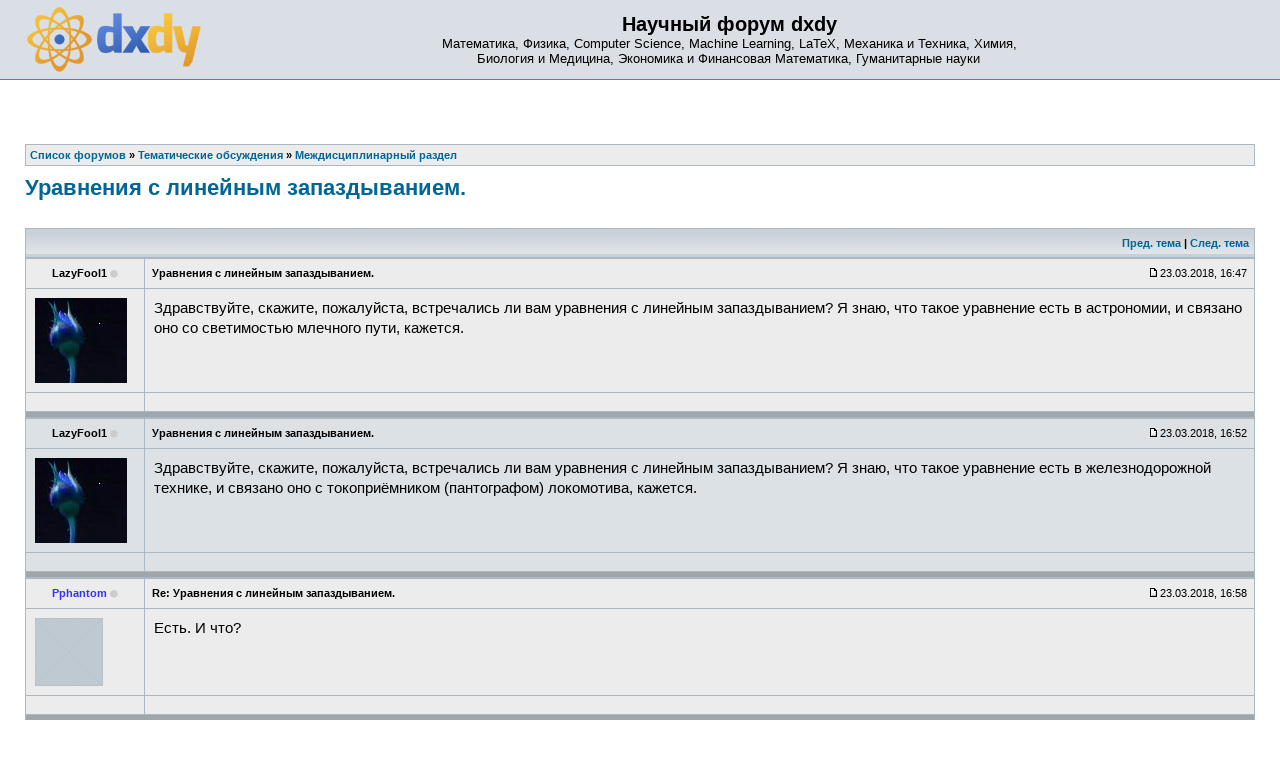

--- FILE ---
content_type: text/html; charset=UTF-8
request_url: https://dxdy.ru/topic125739.html
body_size: 5824
content:
<!DOCTYPE html PUBLIC "-//W3C//DTD XHTML 1.0 Transitional//EN" "http://www.w3.org/TR/xhtml1/DTD/xhtml1-transitional.dtd">
<html xmlns="http://www.w3.org/1999/xhtml" dir="ltr" lang="ru-ru" xml:lang="ru-ru">
<head>
<!-- Google tag (gtag.js) -->
<script async src="https://www.googletagmanager.com/gtag/js?id=G-77HHJDJ0P9"></script>
<script>
  window.dataLayer = window.dataLayer || [];
  function gtag(){dataLayer.push(arguments);}
  gtag('js', new Date());

  gtag('config', 'G-77HHJDJ0P9');
</script>
<base href="https://dxdy.ru/"/>
<meta http-equiv="content-type" content="text/html; charset=UTF-8" />
<title>Уравнения с линейным запаздыванием. : Междисциплинарный раздел</title>
<meta http-equiv="content-language" content="ru-ru" />
<meta http-equiv="content-style-type" content="text/css" />
<meta http-equiv="imagetoolbar" content="no" />
<meta name="resource-type" content="document" />
<meta name="distribution" content="global" />
<meta name="copyright" content="2000, 2002, 2005, 2007 phpBB Group" />
<meta name="keywords" content="Математика, Физика, Computer Science, LaTeX, Механика и Техника, Химия, Биология и Медицина, Экономика и Финансовая Математика, Гуманитарные науки" />
<meta name="description" content="" />
<link rel="alternate" type="application/rss+xml" title="RSS Feed" href="http://dxdy.ru/rss/rss.xml.gz" />
<link rel="alternate" type="application/rss+xml" title="Channel list" href="http://dxdy.ru/rss/" />
<link rel="icon" type="image/png" href="https://dxdy-img.korotkov.co.uk/images/icons/forum/dS-logo-64.png" />
<!-- <link href="https://fonts.googleapis.com/css?family=PT+Sans|Roboto|Roboto+Mono&amp;subset=cyrillic-ext" rel="stylesheet"> -->
<link href="https://maxcdn.bootstrapcdn.com/font-awesome/4.7.0/css/font-awesome.min.css" rel="stylesheet" integrity="sha384-wvfXpqpZZVQGK6TAh5PVlGOfQNHSoD2xbE+QkPxCAFlNEevoEH3Sl0sibVcOQVnN" crossorigin="anonymous">
<link rel="stylesheet" type="text/css" href="https://dxdy-css.korotkov.co.uk/styles/subsilver2/theme/stylesheet-mini-006.css" />
<link rel="stylesheet" type="text/css" href="https://dxdy-js.korotkov.co.uk/styles/subsilver2/jquery-ui/jquery-ui_custom_1.11.2_noicons.min.css" />
<script type="text/javascript" src="https://ajax.googleapis.com/ajax/libs/jquery/3.2.1/jquery.min.js"></script>
<script type="text/javascript" async src="https://dxdy-js.korotkov.co.uk/classes/scripts/xs_bbcode_fn.js"></script>
<script type="text/javascript" src="https://dxdy-js.korotkov.co.uk/classes/scripts/select_expand_bbcodes.js"></script>
<script type="text/javascript" async src="https://dxdy-js.korotkov.co.uk/styles/subsilver2/template/tkit_global_002.js"></script>
<script type="text/javascript" async src="https://dxdy-js.korotkov.co.uk/styles/subsilver2/template/tkit_viewtopic_007.js"></script>

<script type="text/javascript">
// <![CDATA[
// www.phpBB-SEO.com SEO TOOLKIT BEGIN
function jumpto() {
        var page = prompt('Введите номер страницы, на которую хотите перейти:', '1');
        var perpage = '';
        var base_url = '';
        var seo_delim_start = '-';
        var seo_static_pagination = 'page';
        var seo_ext_pagination = '.html';
        if (page !== null && !isNaN(page) && page > 0) {
                var seo_page = (page - 1) * perpage;
                if ( base_url.indexOf('?') >= 0 ) {
                        document.location.href = base_url.replace(/&amp;/g, '&') + '&start=' + seo_page;
                } else if ( seo_page > 0 ) {
                        var seo_type1 = base_url.match(/\.[a-z0-9]+$/i);
                        if (seo_type1 !== null) {
                                document.location.href = base_url.replace(/\.[a-z0-9]+$/i, '') + seo_delim_start + seo_page + seo_type1;
                        }
                        var seo_type2 = base_url.match(/\/$/);
                        if (seo_type2 !== null) {
                                document.location.href = base_url + seo_static_pagination + seo_page + seo_ext_pagination;
                        }
                } else {
                        document.location.href = base_url;
                }
        }
}
// www.phpBB-SEO.com SEO TOOLKIT END
// ]]>
</script>

</head>
<body class="ltr">
<a name="top"></a>

<div id="wrapheader">
		<div id="logodesc">
		<table width="100%" cellspacing="0">
		<tr>
			<td><a href="https://dxdy.ru/"><img src="https://dxdy-img.korotkov.co.uk/styles/subsilver2/imageset/dxdy_logo_2014_200px.png" width="174" height="65" alt="2014 dxdy logo" title=""></a></td>
			<td width="100%" align="center"><h1>Научный форум dxdy</h1><span class="gen">Математика, Физика, Computer Science, Machine Learning, LaTeX, Механика и Техника, Химия, <br/> Биология и Медицина, Экономика и Финансовая Математика, Гуманитарные науки</span></td>
		</tr>
		</table>
	</div>

	<div id="menubar">
		<table width="100%" cellspacing="0">
		<tr>
			<td class="genmed">
							</td>
			<td class="genmed" align="right">
							</td>
		</tr>
		</table>
	</div>
</div>

<div id="wrapcentre">

	
	<br style="clear: both;" />

	<table class="tablebg" width="100%" cellspacing="1" cellpadding="0" style="margin-top: 5px;">
	<tr>
		<td class="row1">
							<p class="breadcrumbs"><span itemscope itemtype="http://data-vocabulary.org/Breadcrumb"><a href="https://dxdy.ru/" itemprop="url"><span itemprop="title">Список форумов</span></a></span> &#187; <span itemscope itemtype="http://data-vocabulary.org/Breadcrumb"><a href="https://dxdy.ru/tematicheskie-obsuzhdeniya-f55.html" itemprop="url"><span itemprop="title">Тематические обсуждения</span></a></span> &#187; <span itemscope itemtype="http://data-vocabulary.org/Breadcrumb"><a href="https://dxdy.ru/mezhdistsiplinarnyj-razdel-f15.html" itemprop="url"><span itemprop="title">Междисциплинарный раздел</span></a></span></p>
						<!-- <p class="datetime">Часовой пояс: UTC + 3 часа </p> -->
		</td>
	</tr>
	</table>	<br />
<div id="pageheader">
	<h2><a class="titles" href="https://dxdy.ru/topic125739.html">Уравнения с линейным запаздыванием.</a></h2>
</div>
<!-- Go to www.addthis.com/dashboard to customize your tools -->
	<div class="addthis_sharing_toolbox"></div>
<br clear="all" /><br />

<div id="pagecontent">

	<table width="100%" cellspacing="1">
	<tr>
		<td align="left" valign="middle" nowrap="nowrap">
		

		</td>
		<!--		<td class="nav" valign="middle" nowrap="nowrap">&nbsp;Страница <strong>1</strong> из <strong>1</strong><br /></td>
			<td class="gensmall" nowrap="nowrap">&nbsp;[ Сообщений: 11 ]&nbsp;</td>-->
			<td class="gensmall" width="100%" align="right" nowrap="nowrap"></td>
			</tr>
	</table>

	<table class="tablebg" width="100%" cellspacing="1">
	<tr>
		<td class="cat">
			<table width="100%" cellspacing="0">
			<tr>
				<td class="nav">&nbsp;
				<!-- |
					<div class="addthis_toolbox addthis_default_style" addthis:url="https://dxdy.ru/topic125739.html" style="display:inline-block">
					    <a class="addthis_button_facebook"></a>
					    <a class="addthis_button_twitter"></a>
					    <a class="addthis_button_vk"></a>
					    <a class="addthis_button_email"></a>
					    <a class="addthis_button_compact"></a>
					    <a class="addthis_counter addthis_bubble_style"></a>
					</div>  -->
								</td>
				<td class="nav" align="right"><a href="https://dxdy.ru/viewtopic.php?f=15&amp;t=125739&amp;view=previous">Пред. тема</a> | <a href="https://dxdy.ru/viewtopic.php?f=15&amp;t=125739&amp;view=next">След. тема</a>&nbsp;</td>
			</tr>
			</table>
		</td>
	</tr>
	</table>

	<table class="tablebg" width="100%" cellspacing="1">
		<!--	<tr>
			<th>Автор</th>
			<th>Сообщение</th>
		</tr> -->
	<tr class="row1">
			<td align="center" valign="middle" style="overflow: hidden;">
				<a name="p1299309"></a>
				<b class="postauthor">LazyFool1</b>&nbsp;<i class="fa fa-circle" style="color: #ccc; font-size: 80%;" title="Offline"></i>			</td>
			<td width="100%" height="25">
				<table width="100%" cellspacing="0">
				<tr>
									<td class="gensmall" width="100%"><div style="float: left;">&nbsp;<b>Уравнения с линейным запаздыванием.</b></div><div style="float: right;"><img src="https://dxdy-img.korotkov.co.uk/styles/subsilver2/imageset/icon_post_target.gif" width="12" height="9" alt="Сообщение" title="Сообщение" />23.03.2018, 16:47&nbsp;</div></td>
				</tr>
				</table>
			</td>
		</tr>

		<tr class="row1">
			<td valign="top" class="profile">
				<table cellspacing="3" align="center" width="110">
			
				<tr>
					<td><img src="./download/file.php?avatar=82717_1540357087.jpg" width="92" height="85" alt="Аватара пользователя" /></td>
				</tr>

				</table>

				<span class="postdetails">
								</span>

			</td>
			<td valign="top">
				<table width="100%" cellspacing="5">
				<tr>
					<td>
											<div class="postbody">Здравствуйте, скажите, пожалуйста, встречались ли вам уравнения с линейным запаздыванием? Я знаю, что такое уравнение есть в астрономии, и связано оно со светимостью млечного пути, кажется.</div>

					<br clear="all" />					</td>
				</tr>
				</table>
			</td>
		</tr>

		<tr class="row1">
			<td class="profile"></td>
			<td><div class="gensmall" style="float: left;">&nbsp;</div> <div class="gensmall" style="float: right;">&nbsp;</div></td>
			</tr>

	<tr>
		<td class="spacer" colspan="2" height="1"><img src="images/spacer.gif" alt="" width="1" height="1" /></td>
	</tr>
	</table>
		<table class="tablebg" width="100%" cellspacing="1">
	<tr class="row2">
			<td align="center" valign="middle" style="overflow: hidden;">
				<a name="p1299312"></a>
				<b class="postauthor">LazyFool1</b>&nbsp;<i class="fa fa-circle" style="color: #ccc; font-size: 80%;" title="Offline"></i>			</td>
			<td width="100%" height="25">
				<table width="100%" cellspacing="0">
				<tr>
									<td class="gensmall" width="100%"><div style="float: left;">&nbsp;<b>Уравнения с линейным запаздыванием.</b></div><div style="float: right;"><img src="https://dxdy-img.korotkov.co.uk/styles/subsilver2/imageset/icon_post_target.gif" width="12" height="9" alt="Сообщение" title="Сообщение" />23.03.2018, 16:52&nbsp;</div></td>
				</tr>
				</table>
			</td>
		</tr>

		<tr class="row2">
			<td valign="top" class="profile">
				<table cellspacing="3" align="center" width="110">
			
				<tr>
					<td><img src="./download/file.php?avatar=82717_1540357087.jpg" width="92" height="85" alt="Аватара пользователя" /></td>
				</tr>

				</table>

				<span class="postdetails">
								</span>

			</td>
			<td valign="top">
				<table width="100%" cellspacing="5">
				<tr>
					<td>
											<div class="postbody">Здравствуйте, скажите, пожалуйста, встречались ли вам уравнения с линейным запаздыванием? Я знаю, что такое уравнение есть в железнодорожной технике, и связано оно с токоприёмником (пантографом) локомотива, кажется.</div>

					<br clear="all" />					</td>
				</tr>
				</table>
			</td>
		</tr>

		<tr class="row2">
			<td class="profile"></td>
			<td><div class="gensmall" style="float: left;">&nbsp;</div> <div class="gensmall" style="float: right;">&nbsp;</div></td>
			</tr>

	<tr>
		<td class="spacer" colspan="2" height="1"><img src="images/spacer.gif" alt="" width="1" height="1" /></td>
	</tr>
	</table>
		<table class="tablebg" width="100%" cellspacing="1">
	<tr class="row1">
			<td align="center" valign="middle" style="overflow: hidden;">
				<a name="p1299313"></a>
				<b class="postauthor" style="color: #3333FF">Pphantom</b>&nbsp;<i class="fa fa-circle" style="color: #ccc; font-size: 80%;" title="Offline"></i>			</td>
			<td width="100%" height="25">
				<table width="100%" cellspacing="0">
				<tr>
									<td class="gensmall" width="100%"><div style="float: left;">&nbsp;<b>Re: Уравнения с линейным запаздыванием.</b></div><div style="float: right;"><img src="https://dxdy-img.korotkov.co.uk/styles/subsilver2/imageset/icon_post_target.gif" width="12" height="9" alt="Сообщение" title="Сообщение" />23.03.2018, 16:58&nbsp;</div></td>
				</tr>
				</table>
			</td>
		</tr>

		<tr class="row1">
			<td valign="top" class="profile">
				<table cellspacing="3" align="center" width="110">
			
				<tr>
					<td><img src="https://dxdy-01.korotkov.co.uk/styles/subsilver2/theme/images/no_avatar.gif" alt="" /></td>
				</tr>

				</table>

				<span class="postdetails">
								</span>

			</td>
			<td valign="top">
				<table width="100%" cellspacing="5">
				<tr>
					<td>
											<div class="postbody">Есть. И что?</div>

					<br clear="all" />					</td>
				</tr>
				</table>
			</td>
		</tr>

		<tr class="row1">
			<td class="profile"></td>
			<td><div class="gensmall" style="float: left;">&nbsp;</div> <div class="gensmall" style="float: right;">&nbsp;</div></td>
			</tr>

	<tr>
		<td class="spacer" colspan="2" height="1"><img src="images/spacer.gif" alt="" width="1" height="1" /></td>
	</tr>
	</table>
		<table class="tablebg" width="100%" cellspacing="1">
	<tr class="row2">
			<td align="center" valign="middle" style="overflow: hidden;">
				<a name="p1299420"></a>
				<b class="postauthor">LazyFool1</b>&nbsp;<i class="fa fa-circle" style="color: #ccc; font-size: 80%;" title="Offline"></i>			</td>
			<td width="100%" height="25">
				<table width="100%" cellspacing="0">
				<tr>
									<td class="gensmall" width="100%"><div style="float: left;">&nbsp;<b>Re: Уравнения с линейным запаздыванием.</b></div><div style="float: right;"><img src="https://dxdy-img.korotkov.co.uk/styles/subsilver2/imageset/icon_post_target.gif" width="12" height="9" alt="Сообщение" title="Сообщение" />24.03.2018, 14:45&nbsp;</div></td>
				</tr>
				</table>
			</td>
		</tr>

		<tr class="row2">
			<td valign="top" class="profile">
				<table cellspacing="3" align="center" width="110">
			
				<tr>
					<td><img src="./download/file.php?avatar=82717_1540357087.jpg" width="92" height="85" alt="Аватара пользователя" /></td>
				</tr>

				</table>

				<span class="postdetails">
								</span>

			</td>
			<td valign="top">
				<table width="100%" cellspacing="5">
				<tr>
					<td>
											<div class="postbody"><div class="quotetitle"><b>Pphantom в <a href="http://dxdy.ru/post1299313.html#p1299313" class="postlink-local">сообщении #1299313</a></b> писал(а):</div><div class="quotecontent">Есть. И что?</div><!-- quote end --><br />Если можно, дайте, пожалуйста, ссылки, заранее благодарю.</div>

					<br clear="all" />					</td>
				</tr>
				</table>
			</td>
		</tr>

		<tr class="row2">
			<td class="profile"></td>
			<td><div class="gensmall" style="float: left;">&nbsp;</div> <div class="gensmall" style="float: right;">&nbsp;</div></td>
			</tr>

	<tr>
		<td class="spacer" colspan="2" height="1"><img src="images/spacer.gif" alt="" width="1" height="1" /></td>
	</tr>
	</table>
		<table class="tablebg" width="100%" cellspacing="1">
	<tr class="row1">
			<td align="center" valign="middle" style="overflow: hidden;">
				<a name="p1299453"></a>
				<b class="postauthor" style="color: #3333FF">Pphantom</b>&nbsp;<i class="fa fa-circle" style="color: #ccc; font-size: 80%;" title="Offline"></i>			</td>
			<td width="100%" height="25">
				<table width="100%" cellspacing="0">
				<tr>
									<td class="gensmall" width="100%"><div style="float: left;">&nbsp;<b>Re: Уравнения с линейным запаздыванием.</b></div><div style="float: right;"><img src="https://dxdy-img.korotkov.co.uk/styles/subsilver2/imageset/icon_post_target.gif" width="12" height="9" alt="Сообщение" title="Сообщение" />24.03.2018, 16:51&nbsp;</div></td>
				</tr>
				</table>
			</td>
		</tr>

		<tr class="row1">
			<td valign="top" class="profile">
				<table cellspacing="3" align="center" width="110">
			
				<tr>
					<td><img src="https://dxdy-01.korotkov.co.uk/styles/subsilver2/theme/images/no_avatar.gif" alt="" /></td>
				</tr>

				</table>

				<span class="postdetails">
								</span>

			</td>
			<td valign="top">
				<table width="100%" cellspacing="5">
				<tr>
					<td>
											<div class="postbody">Их много в теории переноса, во всяких кинетиках и т.п.</div>

					<br clear="all" />					</td>
				</tr>
				</table>
			</td>
		</tr>

		<tr class="row1">
			<td class="profile"></td>
			<td><div class="gensmall" style="float: left;">&nbsp;</div> <div class="gensmall" style="float: right;">&nbsp;</div></td>
			</tr>

	<tr>
		<td class="spacer" colspan="2" height="1"><img src="images/spacer.gif" alt="" width="1" height="1" /></td>
	</tr>
	</table>
		<table class="tablebg" width="100%" cellspacing="1">
	<tr class="row2">
			<td align="center" valign="middle" style="overflow: hidden;">
				<a name="p1299458"></a>
				<b class="postauthor" style="color: #3333FF">Vince Diesel</b>&nbsp;<i class="fa fa-circle" style="color: #ccc; font-size: 80%;" title="Offline"></i>			</td>
			<td width="100%" height="25">
				<table width="100%" cellspacing="0">
				<tr>
									<td class="gensmall" width="100%"><div style="float: left;">&nbsp;<b>Re: Уравнения с линейным запаздыванием.</b></div><div style="float: right;"><img src="https://dxdy-img.korotkov.co.uk/styles/subsilver2/imageset/icon_post_target.gif" width="12" height="9" alt="Сообщение" title="Сообщение" />24.03.2018, 17:04&nbsp;</div></td>
				</tr>
				</table>
			</td>
		</tr>

		<tr class="row2">
			<td valign="top" class="profile">
				<table cellspacing="3" align="center" width="110">
			
				<tr>
					<td><img src="https://dxdy-01.korotkov.co.uk/styles/subsilver2/theme/images/no_avatar.gif" alt="" /></td>
				</tr>

				</table>

				<span class="postdetails">
								</span>

			</td>
			<td valign="top">
				<table width="100%" cellspacing="5">
				<tr>
					<td>
											<div class="postbody">Есть целые книги, например, Мышкис А.Д. "Линейные дифференциальные уравнения с запаздывающим аргументом".</div>

					<br clear="all" />					</td>
				</tr>
				</table>
			</td>
		</tr>

		<tr class="row2">
			<td class="profile"></td>
			<td><div class="gensmall" style="float: left;">&nbsp;</div> <div class="gensmall" style="float: right;">&nbsp;</div></td>
			</tr>

	<tr>
		<td class="spacer" colspan="2" height="1"><img src="images/spacer.gif" alt="" width="1" height="1" /></td>
	</tr>
	</table>
		<table class="tablebg" width="100%" cellspacing="1">
	<tr class="row1">
			<td align="center" valign="middle" style="overflow: hidden;">
				<a name="p1299570"></a>
				<b class="postauthor" style="color: #3333FF">amon</b>&nbsp;<i class="fa fa-circle" style="color: #ccc; font-size: 80%;" title="Offline"></i>			</td>
			<td width="100%" height="25">
				<table width="100%" cellspacing="0">
				<tr>
									<td class="gensmall" width="100%"><div style="float: left;">&nbsp;<b>Re: Уравнения с линейным запаздыванием.</b></div><div style="float: right;"><img src="https://dxdy-img.korotkov.co.uk/styles/subsilver2/imageset/icon_post_target.gif" width="12" height="9" alt="Сообщение" title="Сообщение" />25.03.2018, 01:21&nbsp;</div></td>
				</tr>
				</table>
			</td>
		</tr>

		<tr class="row1">
			<td valign="top" class="profile">
				<table cellspacing="3" align="center" width="110">
			
				<tr>
					<td><img src="./download/file.php?avatar=60473_1435787032.gif" width="88" height="96" alt="Аватара пользователя" /></td>
				</tr>

				</table>

				<span class="postdetails">
								</span>

			</td>
			<td valign="top">
				<table width="100%" cellspacing="5">
				<tr>
					<td>
											<div class="postbody">Еще такая:<br />Editors: Balakumar Balachandran, Tamás Kalmár-Nagy, David E. Gilsinn.<br />Delay Differential Equations. Recent Advances and New Directions<br />Springer Science+Business Media, LLC 2009 (я по ней с этой темой знакомился ;)</div>

					<br clear="all" />					</td>
				</tr>
				</table>
			</td>
		</tr>

		<tr class="row1">
			<td class="profile"></td>
			<td><div class="gensmall" style="float: left;">&nbsp;</div> <div class="gensmall" style="float: right;">&nbsp;</div></td>
			</tr>

	<tr>
		<td class="spacer" colspan="2" height="1"><img src="images/spacer.gif" alt="" width="1" height="1" /></td>
	</tr>
	</table>
		<table class="tablebg" width="100%" cellspacing="1">
	<tr class="row2">
			<td align="center" valign="middle" style="overflow: hidden;">
				<a name="p1299623"></a>
				<b class="postauthor">LazyFool1</b>&nbsp;<i class="fa fa-circle" style="color: #ccc; font-size: 80%;" title="Offline"></i>			</td>
			<td width="100%" height="25">
				<table width="100%" cellspacing="0">
				<tr>
									<td class="gensmall" width="100%"><div style="float: left;">&nbsp;<b>Re: Уравнения с линейным запаздыванием.</b></div><div style="float: right;"><img src="https://dxdy-img.korotkov.co.uk/styles/subsilver2/imageset/icon_post_target.gif" width="12" height="9" alt="Сообщение" title="Сообщение" />25.03.2018, 14:09&nbsp;</div></td>
				</tr>
				</table>
			</td>
		</tr>

		<tr class="row2">
			<td valign="top" class="profile">
				<table cellspacing="3" align="center" width="110">
			
				<tr>
					<td><img src="./download/file.php?avatar=82717_1540357087.jpg" width="92" height="85" alt="Аватара пользователя" /></td>
				</tr>

				</table>

				<span class="postdetails">
								</span>

			</td>
			<td valign="top">
				<table width="100%" cellspacing="5">
				<tr>
					<td>
											<div class="postbody"><div class="quotetitle"><b>Pphantom в <a href="http://dxdy.ru/post1299453.html#p1299453" class="postlink-local">сообщении #1299453</a></b> писал(а):</div><div class="quotecontent">Их много в теории переноса, во всяких кинетиках и т.п.</div><!-- quote end --><br />А пару конкретных могли бы указать, что-то близкое к <img src='https://dxdy-03.korotkov.co.uk/f/a/3/a/a3a357ec63bffa308b63260636c387ec82.png'  class="latex" alt="$ x&#039;(t)=ax(t)+bx(qt)+cx&#039;(qt)+f\left(x(t),x(qt),x&#039;(qt)\right) $" title="$ x&#039;(t)=ax(t)+bx(qt)+cx&#039;(qt)+f\left(x(t),x(qt),x&#039;(qt)\right) $" />?</div>

					<br clear="all" />					</td>
				</tr>
				</table>
			</td>
		</tr>

		<tr class="row2">
			<td class="profile"></td>
			<td><div class="gensmall" style="float: left;">&nbsp;</div> <div class="gensmall" style="float: right;">&nbsp;</div></td>
			</tr>

	<tr>
		<td class="spacer" colspan="2" height="1"><img src="images/spacer.gif" alt="" width="1" height="1" /></td>
	</tr>
	</table>
		<table class="tablebg" width="100%" cellspacing="1">
	<tr class="row1">
			<td align="center" valign="middle" style="overflow: hidden;">
				<a name="p1299811"></a>
				<b class="postauthor">Theoristos</b>&nbsp;<i class="fa fa-circle" style="color: #ccc; font-size: 80%;" title="Offline"></i>			</td>
			<td width="100%" height="25">
				<table width="100%" cellspacing="0">
				<tr>
									<td class="gensmall" width="100%"><div style="float: left;">&nbsp;<b>Re: Уравнения с линейным запаздыванием.</b></div><div style="float: right;"><img src="https://dxdy-img.korotkov.co.uk/styles/subsilver2/imageset/icon_post_target.gif" width="12" height="9" alt="Сообщение" title="Сообщение" />26.03.2018, 07:24&nbsp;</div></td>
				</tr>
				</table>
			</td>
		</tr>

		<tr class="row1">
			<td valign="top" class="profile">
				<table cellspacing="3" align="center" width="110">
			
				<tr>
					<td><img src="https://dxdy-01.korotkov.co.uk/styles/subsilver2/theme/images/no_avatar.gif" alt="" /></td>
				</tr>

				</table>

				<span class="postdetails">
								</span>

			</td>
			<td valign="top">
				<table width="100%" cellspacing="5">
				<tr>
					<td>
											<div class="postbody">Не совсем понял, что подразумевается под <span style="font-style: italic">линейным</span><!-- i end --> запаздыванием. <br />Уравнения с запаздыванием бывают появляются при упрощении системы с исключением какого-то промежуточного поля-переносчика.</div>

					<br clear="all" />					</td>
				</tr>
				</table>
			</td>
		</tr>

		<tr class="row1">
			<td class="profile"></td>
			<td><div class="gensmall" style="float: left;">&nbsp;</div> <div class="gensmall" style="float: right;">&nbsp;</div></td>
			</tr>

	<tr>
		<td class="spacer" colspan="2" height="1"><img src="images/spacer.gif" alt="" width="1" height="1" /></td>
	</tr>
	</table>
		<table class="tablebg" width="100%" cellspacing="1">
	<tr class="row2">
			<td align="center" valign="middle" style="overflow: hidden;">
				<a name="p1299824"></a>
				<b class="postauthor" style="color: #3333FF">Pphantom</b>&nbsp;<i class="fa fa-circle" style="color: #ccc; font-size: 80%;" title="Offline"></i>			</td>
			<td width="100%" height="25">
				<table width="100%" cellspacing="0">
				<tr>
									<td class="gensmall" width="100%"><div style="float: left;">&nbsp;<b>Re: Уравнения с линейным запаздыванием.</b></div><div style="float: right;"><img src="https://dxdy-img.korotkov.co.uk/styles/subsilver2/imageset/icon_post_target.gif" width="12" height="9" alt="Сообщение" title="Сообщение" />26.03.2018, 11:15&nbsp;</div></td>
				</tr>
				</table>
			</td>
		</tr>

		<tr class="row2">
			<td valign="top" class="profile">
				<table cellspacing="3" align="center" width="110">
			
				<tr>
					<td><img src="https://dxdy-01.korotkov.co.uk/styles/subsilver2/theme/images/no_avatar.gif" alt="" /></td>
				</tr>

				</table>

				<span class="postdetails">
								</span>

			</td>
			<td valign="top">
				<table width="100%" cellspacing="5">
				<tr>
					<td>
											<div class="postbody"><table width="90%" cellspacing="1" cellpadding="3" border="0" align="center">
   <tr>
      <td class="InfoTable" rowspan="2" align="middle" vAlign="center" width="1%">
        <span class="exclamation">
        &nbsp;i&nbsp;</span></td>
      <td class="mod">Темы объединены и перемещены в один раздел.</td>
   </tr>
</table></div>

					<br clear="all" />					</td>
				</tr>
				</table>
			</td>
		</tr>

		<tr class="row2">
			<td class="profile"></td>
			<td><div class="gensmall" style="float: left;">&nbsp;</div> <div class="gensmall" style="float: right;">&nbsp;</div></td>
			</tr>

	<tr>
		<td class="spacer" colspan="2" height="1"><img src="images/spacer.gif" alt="" width="1" height="1" /></td>
	</tr>
	</table>
		<table class="tablebg" width="100%" cellspacing="1">
	<tr class="row1">
			<td align="center" valign="middle" style="overflow: hidden;">
				<a name="p1381903"></a>
				<b class="postauthor">LazyFool1</b>&nbsp;<i class="fa fa-circle" style="color: #ccc; font-size: 80%;" title="Offline"></i>			</td>
			<td width="100%" height="25">
				<table width="100%" cellspacing="0">
				<tr>
									<td class="gensmall" width="100%"><div style="float: left;">&nbsp;<b>Re: Уравнения с линейным запаздыванием.</b></div><div style="float: right;"><img src="https://dxdy-img.korotkov.co.uk/styles/subsilver2/imageset/icon_post_target.gif" width="12" height="9" alt="Сообщение" title="Сообщение" />14.03.2019, 19:00&nbsp;</div></td>
				</tr>
				</table>
			</td>
		</tr>

		<tr class="row1">
			<td valign="top" class="profile">
				<table cellspacing="3" align="center" width="110">
			
				<tr>
					<td><img src="./download/file.php?avatar=82717_1540357087.jpg" width="92" height="85" alt="Аватара пользователя" /></td>
				</tr>

				</table>

				<span class="postdetails">
								</span>

			</td>
			<td valign="top">
				<table width="100%" cellspacing="5">
				<tr>
					<td>
											<div class="postbody"><span style="font-weight: bold"><span style="color: #3333FF">amon</span><!-- colour end --></span><!-- b end -->, большое спасибо.</div>

					<br clear="all" />					</td>
				</tr>
				</table>
			</td>
		</tr>

		<tr class="row1">
			<td class="profile"></td>
			<td><div class="gensmall" style="float: left;">&nbsp;</div> <div class="gensmall" style="float: right;">&nbsp;</div></td>
			</tr>

	<tr>
		<td class="spacer" colspan="2" height="1"><img src="images/spacer.gif" alt="" width="1" height="1" /></td>
	</tr>
	</table>
	
	<table width="100%" cellspacing="1">
	<tr>
		<td align="left" valign="middle" nowrap="nowrap">
				</td>
					<td class="nav" valign="middle" nowrap="nowrap">&nbsp;Страница <strong>1</strong> из <strong>1</strong><br /></td>
			<td class="gensmall" nowrap="nowrap">&nbsp;[ Сообщений: 11 ]&nbsp;</td>
			<td class="gensmall" width="100%" align="right" nowrap="nowrap"></td>
			</tr>
	</table>
<table class="tablebg" width="100%" cellspacing="1" cellpadding="0" style="margin-top: 5px;">
	<tr>
		<td class="row1">
							<p class="breadcrumbs"><a href="https://dxdy.ru/">Список форумов</a> &#187; <a href="https://dxdy.ru/tematicheskie-obsuzhdeniya-f55.html">Тематические обсуждения</a> &#187; <a href="https://dxdy.ru/mezhdistsiplinarnyj-razdel-f15.html">Междисциплинарный раздел</a></p>
						<!-- <p class="datetime">Часовой пояс: UTC + 3 часа </p> -->
		</td>
	</tr>
	</table><br clear="all" />



</div>

<div id="pagefooter"></div>


<br clear="all" />

<script type="text/javascript">var addthis_config = {"data_track_clickback":true,"ui_language":"ru"}, addthis_share = {templates:{twitter:'Прочитайте: {{title}} {{url}} @dxdy_ru'}};</script>
<!-- Go to www.addthis.com/dashboard to customize your tools -->
<script type="text/javascript" src="https://s7.addthis.com/js/300/addthis_widget.js#pubid=cepesh" async="async"></script>
</div>
<!--
	We request you retain the full copyright notice below including the link to www.phpbb.com.
	This not only gives respect to the large amount of time given freely by the developers
	but also helps build interest, traffic and use of phpBB3. If you (honestly) cannot retain
	the full copyright we ask you at least leave in place the "Powered by phpBB" line, with
	"phpBB" linked to www.phpbb.com. If you refuse to include even this then support on our
	forums may be affected.

	The phpBB Group : 2006
//-->

<div id="wrapfooter">
		<span class="copyright"><noindex>Powered by <a href="http://www.phpbb.com/">phpBB</a> &copy; 2000, 2002, 2005, 2007 phpBB Group</noindex>
	<br/>
	</span>
</div>
<!-- Yandex.Metrika counter -->
<!--
<div style="display:none;"><script type="text/javascript">
(function(w, c) {
    (w[c] = w[c] || []).push(function() {
        try {
            w.yaCounter11797126 = new Ya.Metrika({id:11797126, enableAll: true, ut:"noindex", webvisor:true});
        }
        catch(e) { }
    });
})(window, "yandex_metrika_callbacks");
</script></div>
<script src="//mc.yandex.ru/metrika/watch.js" type="text/javascript" defer="defer"></script>
<noscript><div><img src="//mc.yandex.ru/watch/11797126?ut=noindex" style="position:absolute; left:-9999px;" alt="" /></div></noscript>
-->
<!-- /Yandex.Metrika counter --></body>
</html>

--- FILE ---
content_type: text/javascript
request_url: https://dxdy-js.korotkov.co.uk/classes/scripts/xs_bbcode_fn.js
body_size: 351
content:
/*
 * Required for the BBCode (Hooker)
 */
function xs_show_hide(id1, id2, id3) 
{
	var res = xs_exp_menu(id1);
	if (id2 != '') xs_exp_menu(id2);
//	if (id3 != '') ca_cookie_set(id3, res, exp);
}
	
function xs_exp_menu(id) 
{
	var itm = null;
	if (document.getElementById) 
	{
		itm = document.getElementById(id);
	}
	else if (document.all)
	{
		itm = document.all[id];
	} 
	else if (document.layers)
	{
		itm = document.layers[id];
	}
	if (!itm) 
	{
		// do nothing
	}
	else if (itm.style) 
	{
		if (itm.style.display == "none")
		{ 
			itm.style.display = ""; 
			return 1;
		}
		else
		{
			itm.style.display = "none"; 
			return 2;
		}
	}
	else 
	{
		itm.visibility = "show"; 
		return 1;
	}
}
